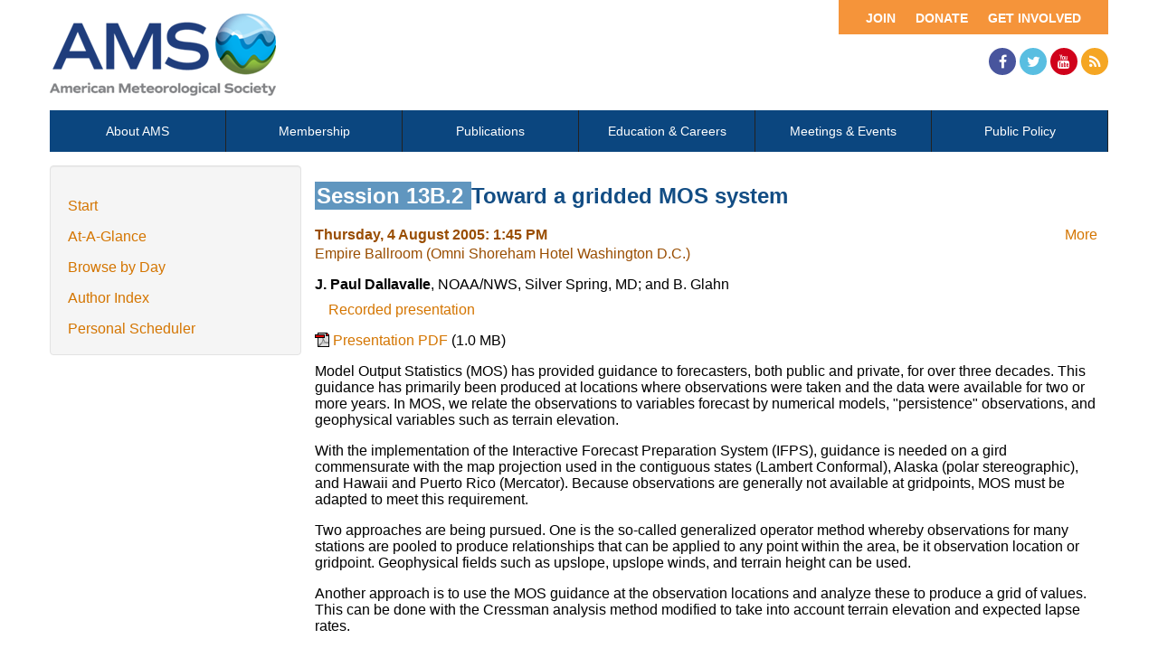

--- FILE ---
content_type: text/html; charset=utf-8
request_url: https://ams.confex.com/ams/WAFNWP34BC/webprogram/Paper94998.html
body_size: 3224
content:
<html>

	<head>
		<meta http-equiv="X-UA-Compatible" content="IE=edge">
		<link rel="stylesheet" href="https://maxcdn.bootstrapcdn.com/font-awesome/4.4.0/css/font-awesome.min.css">
		 <meta name="citation_author_institution" content="NOAA/NWS">
<meta name="citation_language" content="English">
<meta name="citation_date" content="2005/08/04">
<meta name="citation_author" content="Dallavalle, J. Paul">
<meta name="citation_title" content="Toward a gridded MOS system">
<meta name="citation_publisher" content="AMS">
<meta name="citation_conference_title" content="34th Conference on Broadcast Meteorology/21st Conference on Weather Analysis and Forecasting/17th Conference on Numerical Weather Prediction"> 
<link href="stylesheets/webprogram.css" rel="stylesheet" type="text/css">


<script type="text/javascript" src="/static/js/jquery/1/jquery.min.js"></script>




 
		<link href="/style/ams/AMS.css" rel="stylesheet" type="text/css">
		<title>Abstract: Toward a gridded MOS system (34th Conference on Broadcast Meteorology/21st Conference on Weather Analysis and Forecasting/17th Conference on Numerical Weather Prediction)</title>
		<meta name="keywords" content="WAFNWP34BC_21waf17nwp, J. P. Dallavalle, B. Glahn, xRecordingAvailable, xHandout">
		<meta name="citation_author_institution" content="NOAA/NWS">
<meta name="citation_language" content="English">
<meta name="citation_date" content="2005/08/04">
<meta name="citation_author" content="Dallavalle, J. Paul">
<meta name="citation_title" content="Toward a gridded MOS system">
<meta name="citation_publisher" content="AMS">
<meta name="citation_conference_title" content="34th Conference on Broadcast Meteorology/21st Conference on Weather Analysis and Forecasting/17th Conference on Numerical Weather Prediction">
		<script src="https://ajax.googleapis.com/ajax/libs/jquery/1.11.3/jquery.min.js"></script>
		<script type="text/javascript" src="/static/js/jquery/1/jquery.min.js"></script>

		<script type="text/javascript">
<!--//--><![CDATA[//><!--
$(function() {
	$("#steps h1.dateexpand").toggler();
	$("#steps").expandAll({
	  trigger: "h1.dateexpand",
	  ref: "h1.dateexpand",
	  showMethod: "slideDown",
	  hideMethod: "slideUp"
	});
});
$(function() {
	$("#steps h2.programexpand").toggler();
	$("#steps").expandAll({
	  trigger: "h2.programexpand",
	  ref: "h2.programexpand",
	  showMethod: "slideDown",
	  hideMethod: "slideUp"
	});
});
//--><!]]>
</script>
	</head>
	
	<body class="paper">
			


<div class="header wrapper">
	<header>

	
<div class="banner wrapper">
		<section class="container">
<div class="topLeft">
	<div class="logo">
		
			<a href="https://www.ametsoc.org/ams/"><img src="/img/ams/logo.png" alt="Visit Ams Website"/></a>
	</div>
</div>

<div class="topRight">
	<div class="topNav utility">
		<ul>			
			<li><a href="https://www.ametsoc.org/ams/index.cfm/get-involved/">Get Involved</a></li>
			<li><a href="https://www.ametsoc.org/ams/index.cfm/ams-giving-program/">Donate</a></li>
			<li><a href="https://www.ametsoc.org/ams/index.cfm/membership/join-ams/">Join</a></li>
		</ul>
	</div>
	<div class="clearfix"></div>
	<div class="social hidden-xs">
		<ul>
			<li><a class="fa fa-facebook" href="https://www.facebook.com/ametsoc" title="Facebook"><span>Facebook</span></a></li>
			<li><a class="fa fa-twitter" href="https://twitter.com/ametsoc" title="Twitter"><span>Twitter</span></a></li>
			<li><a class="fa fa-youtube" href="https://www.youtube.com/user/ametsoc" title="YouTube"><span>YouTube</span></a></li>
			<li><a class="fa fa-rss" href="https://www.ametsoc.org/ams/index.cfm/about-ams/news/ams-rss-feeds/" title="RSS"><span>RSS</span></a></li>
		</ul>
	</div>
</div>
</section>
	
</div>

	
		
<div class="nav wrapper">
	<nav class="clientNavigation">

			

	<ul>
		<li><a href="https://www.ametsoc.org/ams/index.cfm/about-ams/">About AMS</a></li>
		<li><a href="https://www.ametsoc.org/ams/index.cfm/membership/">Membership</a></li>
		<li><a href="https://www.ametsoc.org/ams/index.cfm/publications/">Publications</a></li>
		<li><a href="https://www.ametsoc.org/ams/index.cfm/education-careers/">Education &amp; Careers</a></li>
		<li><a href="https://www.ametsoc.org/ams/index.cfm/meetings-events/">Meetings &amp; Events</a></li>
		<li><a href="https://www.ametsoc.org/ams/index.cfm/policy/">Public Policy</a></li>
	</ul>

		
	</nav>
</div>		
	


	</header>
</div>



		<div class="page">


			<div class="container">
				<div class="leftAside">

						

<div class="navigation">
	<ul>
		<li><a href="start.html" >Start</a></li>

		<li><a href="ataglance.html">At-A-Glance</a></li>

		
			<li><a href="meeting.html" >Browse by Day</a></li>
		

		

		

		<li><a href="authora.html"
			>Author Index</a></li>
		

		

		 

		

		
		

		
		
			<!-- <li><a href="exhibitorindex.html" >Browse Exhibitors</a></li> -->
		
<li><a href="../schedule/index.cgi">Personal Scheduler</a></li>
	</ul>
</div>

				</div>

				<div class="rightAside">				
					<h2 class="subtitle">
	
	
	<span class="number">
				Session 13B.2
			</span>
	
	
	Toward a gridded MOS system
</h2>

					

					<div class="content">
						
<div class="addthis">
			<div class="addthis_toolbox addthis_default_style">

			<a class="addthis_button_facebook"></a>
			<a class="addthis_button_twitter"></a>
			<a class="addthis_button_google"></a>
			<a href="http://addthis.com/bookmark.php?v=250&amp;username=ametsoc" class="addthis_button_compact">More</a>
			<span class="addthis_separator"></span>

			<script type="text/javascript" src="http://s7.addthis.com/js/250/addthis_widget.js#username=ametsoc"></script>
			</div>
			<script type="text/javascript">
			var addthis_config = {
			    data_track_clickback: TRUE
			}
			</script>
			
		</div>

	
	<div class="datetime">Thursday, 4 August 2005: 1:45 PM</div>
	<div class="location">Empire Ballroom (Omni Shoreham Hotel Washington D.C.)</div>



	
	<div class="paperauthors">
	
		<b>J. Paul Dallavalle</b>, NOAA/NWS, Silver Spring, MD; and B. Glahn
	
</div>

	
	<div class="media">
		
			<span class='medialink'><a onclick="window.open(this.href,'presentation','toolbars=no,addressbar=no,height=300,width=400'); return false" href="https://ams.confex.com/ams/WAFNWP34BC/recordingredirect.cgi/id/3993?entry_password=772265&uniqueid=Paper94998">Recorded presentation</a></span>
			
	
	</div>

	
<P>

	
<P>

	
	

		
			<span class="medialink mediafile media_Handout">
			<a target="Media" class="file file_pdf" href="/ams/pdfpapers/94998.pdf">
			Presentation PDF
			</a> (1.0 MB)
			</span>	

	
		
	
	


<P>

	
	


	<div class="abstract">
		Model Output Statistics (MOS) has provided guidance to forecasters, both public and private, for over three decades.  This guidance has primarily been produced at locations where observations were taken and the data were available for two or more years.  In MOS, we relate the observations to variables forecast by numerical models, "persistence" observations, and geophysical variables such as terrain elevation.<P> With the implementation of the Interactive Forecast Preparation System (IFPS), guidance is needed on a gird commensurate with the map projection used in the contiguous states (Lambert Conformal), Alaska (polar stereographic), and Hawaii and Puerto Rico (Mercator).  Because observations are generally not available at gridpoints, MOS must be adapted to meet this requirement.<P> Two approaches are being pursued.  One is the so-called generalized operator method whereby observations for many stations are pooled to produce relationships that can be applied to any point within the area, be it observation location or gridpoint.  Geophysical fields such as upslope, upslope winds, and terrain height can be used.<P> Another approach is to use the MOS guidance at the observation locations and analyze these to produce a grid of values.  This can be done with the Cressman analysis method modified to take into account terrain elevation and expected lapse rates.<P> These two methods will be discussed and examples shown. <!--Abstract 94998 modified by 140.90.24.119 on 4-4-2005--></P></P></P></P>
	</div>


			
			
<div class="flag note"><img src="images/flag.png" align="middle" /> - Indicates paper has been withdrawn from meeting</div>
<div class="flag note"><img src="images/blue_ribbon.png" align="middle" /> - Indicates an Award Winner</div>
			
<div class="footer">	
	<div class="parents">
	See more of: <a href="Session18608.html">Statistical Modeling</a><br>

	

	See more of: <a href="21WAF17NWP.html">21st Conference on Weather Analysis and Forecasting/17th Conference on Numerical Weather Prediction</a>
</div>

	
	<div class="siblings">
	
		
			<a href="Paper94524.html">&lt;&lt; Previous Abstract</a>
		

		|

		
			<a href="Paper94471.html">Next Abstract &gt;&gt;</a>
		
	
</div>


	

</div>


					</div>
				</div>
			</div>			
		</div>
		
<div class="footer wrapper">
	<footer>
	
	<div class="social hidden-xs">
	<p>Follow Us</p>
		<ul>
			<li><a class="fa fa-facebook" href="https://www.facebook.com/ametsoc" title="Facebook"><span>Facebook</span></a></li>
			<li><a class="fa fa-twitter" href="https://twitter.com/ametsoc" title="Twitter"><span>Twitter</span></a></li>
			<li><a class="fa fa-youtube" href="https://www.youtube.com/user/ametsoc" title="YouTube"><span>YouTube</span></a></li>
			<li><a class="fa fa-rss" href="https://www.ametsoc.org/ams/index.cfm/about-ams/news/ams-rss-feeds/" title="RSS"><span>RSS</span></a></li>
		</ul>
	</div>
<div class="clearfix"></div>

	</footer>
</div>

	</body>
</html>
	
